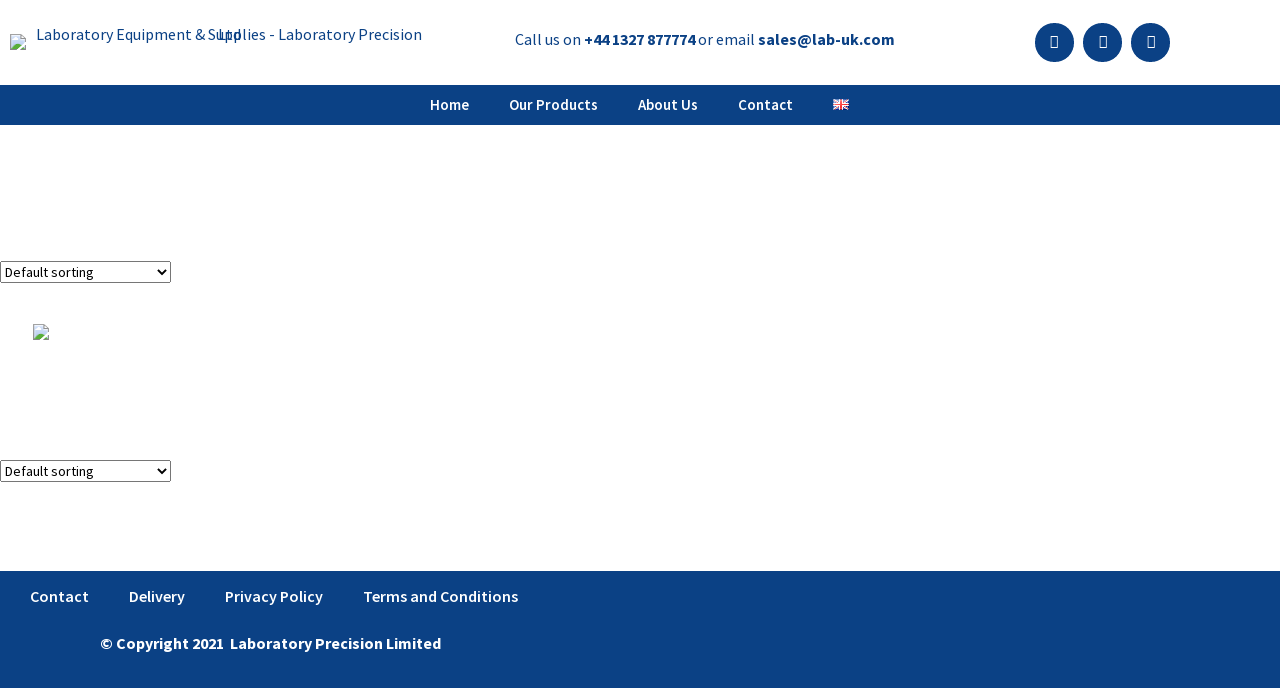

--- FILE ---
content_type: text/css
request_url: https://lab-uk.com/wp-content/uploads/maxmegamenu/style_en_gb.css?ver=dd1e4b
body_size: 43
content:
@charset "UTF-8";

/** THIS FILE IS AUTOMATICALLY GENERATED - DO NOT MAKE MANUAL EDITS! **/
/** Custom CSS should be added to Mega Menu > Menu Themes > Custom Styling **/

.mega-menu-last-modified-1750183206 { content: 'Tuesday 17th June 2025 18:00:06 UTC'; }

.wp-block {}

--- FILE ---
content_type: text/css
request_url: https://lab-uk.com/wp-content/uploads/elementor/css/post-2887.css?ver=1768909571
body_size: 380
content:
.elementor-kit-2887{--e-global-color-primary:#6EC1E4;--e-global-color-secondary:#54595F;--e-global-color-text:#FFFFFF;--e-global-color-accent:#61CE70;--e-global-color-8570443:#02010140;--e-global-color-898810d:#0B4185;--e-global-color-21ec0e3:#D2BE2E;--e-global-color-3e40940:#02010169;--e-global-typography-primary-font-family:"Roboto";--e-global-typography-primary-font-weight:600;--e-global-typography-secondary-font-family:"Roboto Slab";--e-global-typography-secondary-font-weight:400;--e-global-typography-text-font-family:"Roboto";--e-global-typography-text-font-weight:400;--e-global-typography-accent-font-family:"Roboto";--e-global-typography-accent-font-weight:500;background-color:#FFFFFF;}.elementor-kit-2887 e-page-transition{background-color:#FFBC7D;}.elementor-kit-2887 a{color:var( --e-global-color-text );}.elementor-kit-2887 a:hover{color:var( --e-global-color-21ec0e3 );}body{overflow-x:inherit !important;}.elementor a, .elementor a:link, .elementor a:focus, .elementor a:active, .elementor a:hover{text-decoration:inherit !important;}.elementor a:link, .elementor .smooth-hover a:link, {transition:inherit;}.elementor-kit-2887 h1{color:var( --e-global-color-text );font-size:30px;font-weight:600;}.elementor-kit-2887 h2{font-size:20px;}.elementor-kit-2887 h3{font-size:16px;}.elementor-kit-2887 h5{font-size:16px;}.elementor-kit-2887 h6{font-size:16px;}.elementor-kit-2887 button,.elementor-kit-2887 input[type="button"],.elementor-kit-2887 input[type="submit"],.elementor-kit-2887 .elementor-button{color:var( --e-global-color-text );}.elementor-section.elementor-section-boxed > .elementor-container{max-width:1200px;}.e-con{--container-max-width:1200px;}.elementor-widget:not(:last-child){margin-block-end:20px;}.elementor-element{--widgets-spacing:20px 20px;--widgets-spacing-row:20px;--widgets-spacing-column:20px;}{}h1.entry-title{display:var(--page-title-display);}@media(max-width:1024px){.elementor-section.elementor-section-boxed > .elementor-container{max-width:1024px;}.e-con{--container-max-width:1024px;}}@media(max-width:767px){.elementor-section.elementor-section-boxed > .elementor-container{max-width:767px;}.e-con{--container-max-width:767px;}}

--- FILE ---
content_type: text/css
request_url: https://lab-uk.com/wp-content/uploads/elementor/css/post-1767.css?ver=1768909571
body_size: 1085
content:
.elementor-1767 .elementor-element.elementor-element-0829f9a > .elementor-container > .elementor-column > .elementor-widget-wrap{align-content:center;align-items:center;}.elementor-1767 .elementor-element.elementor-element-0829f9a.ob-is-breaking-bad > .elementor-container{justify-content:flex-start !important;flex-direction:row;}.elementor-1767 .elementor-element.elementor-element-0829f9a.ob-is-breaking-bad.ob-bb-inner > .elementor-container{justify-content:flex-start !important;flex-direction:row;}.elementor-1767 .elementor-element.elementor-element-0829f9a.ob-is-breaking-bad.ob-is-glider > .elementor-container.swiper-vertical{flex-direction:column;}.elementor-1767 .elementor-element.elementor-element-0829f9a.ob-is-breaking-bad.ob-is-glider.ob-bb-inner > .elementor-container.swiper-vertical{flex-direction:column;}.elementor-1767 .elementor-element.elementor-element-0829f9a.ob-is-breaking-bad.ob-bb-inner{width:100%;flex:unset;align-self:inherit;}.elementor-1767 .elementor-element.elementor-element-0829f9a a{color:var( --e-global-color-898810d );}.elementor-1767 .elementor-element.elementor-element-0829f9a a:hover{color:var( --e-global-color-21ec0e3 );}.elementor-1767 .elementor-element.elementor-element-64d3953.elementor-column{align-self:inherit;cursor:default;}.elementor-1767 .elementor-element.elementor-element-5d852ef > .elementor-widget-container{margin:0px 0px 0px 0px;padding:0px 0px 0px 0px;}.elementor-1767 .elementor-element.elementor-element-5d852ef img{opacity:1;}.elementor-1767 .elementor-element.elementor-element-7e93327.elementor-column{align-self:inherit;cursor:default;}.elementor-1767 .elementor-element.elementor-element-3fcbed5.ob-harakiri{writing-mode:inherit;}.elementor-1767 .elementor-element.elementor-element-3fcbed5.ob-harakiri .elementor-heading-title{writing-mode:inherit;}.elementor-1767 .elementor-element.elementor-element-3fcbed5.ob-harakiri div{writing-mode:inherit;}.elementor-1767 .elementor-element.elementor-element-3fcbed5 > .elementor-widget-container{margin:17px 17px 17px 17px;padding:-1px -1px -1px -1px;}.elementor-1767 .elementor-element.elementor-element-3fcbed5{text-align:center;color:var( --e-global-color-898810d );}.elementor-1767 .elementor-element.elementor-element-3fcbed5.ob-harakiri > div, .elementor-1767 .elementor-element.elementor-element-3fcbed5.ob-harakiri > h1, .elementor-1767 .elementor-element.elementor-element-3fcbed5.ob-harakiri > h2, .elementor-1767 .elementor-element.elementor-element-3fcbed5.ob-harakiri > h3, .elementor-1767 .elementor-element.elementor-element-3fcbed5.ob-harakiri > h4, .elementor-1767 .elementor-element.elementor-element-3fcbed5.ob-harakiri > h5, .elementor-1767 .elementor-element.elementor-element-3fcbed5.ob-harakiri > h6, .elementor-1767 .elementor-element.elementor-element-3fcbed5.ob-harakiri > p{transform:rotate(0deg);}.elementor-1767 .elementor-element.elementor-element-3fcbed5 > div{text-indent:0px;mix-blend-mode:inherit;}.elementor-bc-flex-widget .elementor-1767 .elementor-element.elementor-element-0edebd6.elementor-column .elementor-widget-wrap{align-items:center;}.elementor-1767 .elementor-element.elementor-element-0edebd6.elementor-column.elementor-element[data-element_type="column"] > .elementor-widget-wrap.elementor-element-populated{align-content:center;align-items:center;}.elementor-1767 .elementor-element.elementor-element-0edebd6.elementor-column > .elementor-widget-wrap{justify-content:center;}.elementor-1767 .elementor-element.elementor-element-0edebd6.elementor-column{align-self:inherit;cursor:default;}.elementor-1767 .elementor-element.elementor-element-812efd7{--grid-template-columns:repeat(0, auto);width:initial;max-width:initial;--icon-size:14px;--grid-column-gap:6px;--grid-row-gap:0px;}.elementor-1767 .elementor-element.elementor-element-812efd7 .elementor-widget-container{text-align:center;}.elementor-1767 .elementor-element.elementor-element-812efd7 .elementor-social-icon{background-color:var( --e-global-color-898810d );--icon-padding:0.9em;}.elementor-1767 .elementor-element.elementor-element-812efd7 .elementor-social-icon i{color:var( --e-global-color-text );}.elementor-1767 .elementor-element.elementor-element-812efd7 .elementor-social-icon svg{fill:var( --e-global-color-text );}.elementor-1767 .elementor-element.elementor-element-812efd7 .elementor-social-icon:hover{background-color:var( --e-global-color-898810d );}.elementor-1767 .elementor-element.elementor-element-812efd7 .elementor-social-icon:hover i{color:var( --e-global-color-21ec0e3 );}.elementor-1767 .elementor-element.elementor-element-812efd7 .elementor-social-icon:hover svg{fill:var( --e-global-color-21ec0e3 );}.elementor-1767 .elementor-element.elementor-element-ee100d9 > .elementor-container > .elementor-column > .elementor-widget-wrap{align-content:center;align-items:center;}.elementor-1767 .elementor-element.elementor-element-ee100d9:not(.elementor-motion-effects-element-type-background), .elementor-1767 .elementor-element.elementor-element-ee100d9 > .elementor-motion-effects-container > .elementor-motion-effects-layer{background-color:#0B4185;}.elementor-1767 .elementor-element.elementor-element-ee100d9.ob-is-breaking-bad > .elementor-container{justify-content:flex-start !important;flex-direction:row;}.elementor-1767 .elementor-element.elementor-element-ee100d9.ob-is-breaking-bad.ob-bb-inner > .elementor-container{justify-content:flex-start !important;flex-direction:row;}.elementor-1767 .elementor-element.elementor-element-ee100d9.ob-is-breaking-bad.ob-is-glider > .elementor-container.swiper-vertical{flex-direction:column;}.elementor-1767 .elementor-element.elementor-element-ee100d9.ob-is-breaking-bad.ob-is-glider.ob-bb-inner > .elementor-container.swiper-vertical{flex-direction:column;}.elementor-1767 .elementor-element.elementor-element-ee100d9.ob-is-breaking-bad.ob-bb-inner{width:100%;flex:unset;align-self:inherit;}.elementor-1767 .elementor-element.elementor-element-ee100d9{transition:background 0.3s, border 0.3s, border-radius 0.3s, box-shadow 0.3s;color:var( --e-global-color-text );}.elementor-1767 .elementor-element.elementor-element-ee100d9 > .elementor-background-overlay{transition:background 0.3s, border-radius 0.3s, opacity 0.3s;}.elementor-1767 .elementor-element.elementor-element-ee100d9 a{color:var( --e-global-color-text );}.elementor-1767 .elementor-element.elementor-element-ee100d9 a:hover{color:var( --e-global-color-21ec0e3 );}.elementor-1767 .elementor-element.elementor-element-4bba4de.elementor-column > .elementor-widget-wrap{justify-content:center;}.elementor-1767 .elementor-element.elementor-element-4bba4de.elementor-column{align-self:inherit;cursor:default;}.elementor-1767 .elementor-element.elementor-element-118b0f4b{width:var( --container-widget-width, 86.455% );max-width:86.455%;--container-widget-width:86.455%;--container-widget-flex-grow:0;}.elementor-1767 .elementor-element.elementor-element-118b0f4b > .elementor-widget-container{background-color:var( --e-global-color-898810d );margin:10px 10px 10px 10px;padding:0px 0px 0px 0px;}.elementor-1767 .elementor-element.elementor-element-118b0f4b:hover .elementor-widget-container{background-color:var( --e-global-color-898810d );}.elementor-1767 .elementor-element.elementor-element-118b0f4b .elementor-menu-toggle{margin:0 auto;background-color:var( --e-global-color-text );}.elementor-1767 .elementor-element.elementor-element-118b0f4b .elementor-nav-menu .elementor-item{font-size:15px;font-weight:600;}.elementor-1767 .elementor-element.elementor-element-118b0f4b .elementor-nav-menu--main .elementor-item{color:var( --e-global-color-text );fill:var( --e-global-color-text );padding-top:0px;padding-bottom:0px;}.elementor-1767 .elementor-element.elementor-element-118b0f4b .elementor-nav-menu--main .elementor-item:hover,
					.elementor-1767 .elementor-element.elementor-element-118b0f4b .elementor-nav-menu--main .elementor-item.elementor-item-active,
					.elementor-1767 .elementor-element.elementor-element-118b0f4b .elementor-nav-menu--main .elementor-item.highlighted,
					.elementor-1767 .elementor-element.elementor-element-118b0f4b .elementor-nav-menu--main .elementor-item:focus{color:var( --e-global-color-21ec0e3 );fill:var( --e-global-color-21ec0e3 );}.elementor-1767 .elementor-element.elementor-element-118b0f4b .elementor-nav-menu--main .elementor-item.elementor-item-active{color:var( --e-global-color-21ec0e3 );}.elementor-1767 .elementor-element.elementor-element-118b0f4b .elementor-nav-menu--dropdown a, .elementor-1767 .elementor-element.elementor-element-118b0f4b .elementor-menu-toggle{color:var( --e-global-color-text );fill:var( --e-global-color-text );}.elementor-1767 .elementor-element.elementor-element-118b0f4b .elementor-nav-menu--dropdown{background-color:var( --e-global-color-898810d );}.elementor-1767 .elementor-element.elementor-element-118b0f4b .elementor-nav-menu--dropdown a:hover,
					.elementor-1767 .elementor-element.elementor-element-118b0f4b .elementor-nav-menu--dropdown a:focus,
					.elementor-1767 .elementor-element.elementor-element-118b0f4b .elementor-nav-menu--dropdown a.elementor-item-active,
					.elementor-1767 .elementor-element.elementor-element-118b0f4b .elementor-nav-menu--dropdown a.highlighted,
					.elementor-1767 .elementor-element.elementor-element-118b0f4b .elementor-menu-toggle:hover,
					.elementor-1767 .elementor-element.elementor-element-118b0f4b .elementor-menu-toggle:focus{color:var( --e-global-color-21ec0e3 );}.elementor-1767 .elementor-element.elementor-element-118b0f4b .elementor-nav-menu--dropdown a:hover,
					.elementor-1767 .elementor-element.elementor-element-118b0f4b .elementor-nav-menu--dropdown a:focus,
					.elementor-1767 .elementor-element.elementor-element-118b0f4b .elementor-nav-menu--dropdown a.elementor-item-active,
					.elementor-1767 .elementor-element.elementor-element-118b0f4b .elementor-nav-menu--dropdown a.highlighted{background-color:var( --e-global-color-898810d );}.elementor-1767 .elementor-element.elementor-element-118b0f4b .elementor-nav-menu--dropdown a.elementor-item-active{color:var( --e-global-color-898810d );background-color:var( --e-global-color-text );}.elementor-1767 .elementor-element.elementor-element-118b0f4b div.elementor-menu-toggle{color:var( --e-global-color-898810d );}.elementor-1767 .elementor-element.elementor-element-118b0f4b div.elementor-menu-toggle svg{fill:var( --e-global-color-898810d );}.elementor-theme-builder-content-area{height:400px;}.elementor-location-header:before, .elementor-location-footer:before{content:"";display:table;clear:both;}@media(min-width:768px){.elementor-1767 .elementor-element.elementor-element-7e93327{width:50.756%;}.elementor-1767 .elementor-element.elementor-element-0edebd6{width:15.576%;}}@media(max-width:1024px){.elementor-1767 .elementor-element.elementor-element-812efd7 .elementor-social-icon{--icon-padding:0.5em;}}@media(max-width:767px){.elementor-1767 .elementor-element.elementor-element-118b0f4b .elementor-nav-menu--main > .elementor-nav-menu > li > .elementor-nav-menu--dropdown, .elementor-1767 .elementor-element.elementor-element-118b0f4b .elementor-nav-menu__container.elementor-nav-menu--dropdown{margin-top:30px !important;}}

--- FILE ---
content_type: text/css
request_url: https://lab-uk.com/wp-content/uploads/elementor/css/post-1505.css?ver=1768909571
body_size: 698
content:
.elementor-1505 .elementor-element.elementor-element-2ead8b62:not(.elementor-motion-effects-element-type-background), .elementor-1505 .elementor-element.elementor-element-2ead8b62 > .elementor-motion-effects-container > .elementor-motion-effects-layer{background-color:#0B4185;}.elementor-1505 .elementor-element.elementor-element-2ead8b62.ob-is-breaking-bad > .elementor-container{justify-content:flex-start !important;flex-direction:row;}.elementor-1505 .elementor-element.elementor-element-2ead8b62.ob-is-breaking-bad.ob-bb-inner > .elementor-container{justify-content:flex-start !important;flex-direction:row;}.elementor-1505 .elementor-element.elementor-element-2ead8b62.ob-is-breaking-bad.ob-is-glider > .elementor-container.swiper-vertical{flex-direction:column;}.elementor-1505 .elementor-element.elementor-element-2ead8b62.ob-is-breaking-bad.ob-is-glider.ob-bb-inner > .elementor-container.swiper-vertical{flex-direction:column;}.elementor-1505 .elementor-element.elementor-element-2ead8b62.ob-is-breaking-bad.ob-bb-inner{width:100%;flex:unset;align-self:inherit;}.elementor-1505 .elementor-element.elementor-element-2ead8b62{transition:background 0.3s, border 0.3s, border-radius 0.3s, box-shadow 0.3s;color:var( --e-global-color-text );padding:0px 0px 0px 0px;}.elementor-1505 .elementor-element.elementor-element-2ead8b62 > .elementor-background-overlay{transition:background 0.3s, border-radius 0.3s, opacity 0.3s;}.elementor-1505 .elementor-element.elementor-element-2ead8b62 .elementor-heading-title{color:var( --e-global-color-text );}.elementor-1505 .elementor-element.elementor-element-2ead8b62 a{color:var( --e-global-color-text );}.elementor-1505 .elementor-element.elementor-element-2ead8b62 a:hover{color:var( --e-global-color-21ec0e3 );}.elementor-1505 .elementor-element.elementor-element-3f299349.elementor-column{align-self:inherit;cursor:default;}.elementor-1505 .elementor-element.elementor-element-3a3245b > .elementor-widget-container{background-color:var( --e-global-color-898810d );}.elementor-1505 .elementor-element.elementor-element-3a3245b:hover .elementor-widget-container{background-color:var( --e-global-color-898810d );}.elementor-1505 .elementor-element.elementor-element-3a3245b .elementor-menu-toggle{margin:0 auto;background-color:var( --e-global-color-text );}.elementor-1505 .elementor-element.elementor-element-3a3245b .elementor-nav-menu .elementor-item{font-weight:600;}.elementor-1505 .elementor-element.elementor-element-3a3245b .elementor-nav-menu--main .elementor-item{color:var( --e-global-color-text );fill:var( --e-global-color-text );padding-top:5px;padding-bottom:5px;}.elementor-1505 .elementor-element.elementor-element-3a3245b .elementor-nav-menu--main .elementor-item:hover,
					.elementor-1505 .elementor-element.elementor-element-3a3245b .elementor-nav-menu--main .elementor-item.elementor-item-active,
					.elementor-1505 .elementor-element.elementor-element-3a3245b .elementor-nav-menu--main .elementor-item.highlighted,
					.elementor-1505 .elementor-element.elementor-element-3a3245b .elementor-nav-menu--main .elementor-item:focus{color:var( --e-global-color-21ec0e3 );fill:var( --e-global-color-21ec0e3 );}.elementor-1505 .elementor-element.elementor-element-3a3245b .elementor-nav-menu--main .elementor-item.elementor-item-active{color:var( --e-global-color-21ec0e3 );}.elementor-1505 .elementor-element.elementor-element-3a3245b{--e-nav-menu-horizontal-menu-item-margin:calc( 0px / 2 );}.elementor-1505 .elementor-element.elementor-element-3a3245b .elementor-nav-menu--main:not(.elementor-nav-menu--layout-horizontal) .elementor-nav-menu > li:not(:last-child){margin-bottom:0px;}.elementor-1505 .elementor-element.elementor-element-3a3245b .elementor-nav-menu--dropdown a, .elementor-1505 .elementor-element.elementor-element-3a3245b .elementor-menu-toggle{color:var( --e-global-color-898810d );fill:var( --e-global-color-898810d );}.elementor-1505 .elementor-element.elementor-element-3a3245b .elementor-nav-menu--dropdown{background-color:var( --e-global-color-text );}.elementor-1505 .elementor-element.elementor-element-3a3245b div.elementor-menu-toggle{color:var( --e-global-color-898810d );}.elementor-1505 .elementor-element.elementor-element-3a3245b div.elementor-menu-toggle svg{fill:var( --e-global-color-898810d );}.elementor-1505 .elementor-element.elementor-element-777bcd7.ob-harakiri{writing-mode:inherit;}.elementor-1505 .elementor-element.elementor-element-777bcd7.ob-harakiri .elementor-heading-title{writing-mode:inherit;}.elementor-1505 .elementor-element.elementor-element-777bcd7.ob-harakiri div{writing-mode:inherit;}.elementor-1505 .elementor-element.elementor-element-777bcd7 > .elementor-widget-container{margin:0px 0px 0px 90px;}.elementor-1505 .elementor-element.elementor-element-777bcd7{text-align:start;color:var( --e-global-color-text );}.elementor-1505 .elementor-element.elementor-element-777bcd7.ob-harakiri > div, .elementor-1505 .elementor-element.elementor-element-777bcd7.ob-harakiri > h1, .elementor-1505 .elementor-element.elementor-element-777bcd7.ob-harakiri > h2, .elementor-1505 .elementor-element.elementor-element-777bcd7.ob-harakiri > h3, .elementor-1505 .elementor-element.elementor-element-777bcd7.ob-harakiri > h4, .elementor-1505 .elementor-element.elementor-element-777bcd7.ob-harakiri > h5, .elementor-1505 .elementor-element.elementor-element-777bcd7.ob-harakiri > h6, .elementor-1505 .elementor-element.elementor-element-777bcd7.ob-harakiri > p{transform:rotate(0deg);}.elementor-1505 .elementor-element.elementor-element-777bcd7 > div{text-indent:0px;mix-blend-mode:inherit;}.elementor-1505 .elementor-element.elementor-element-5008e45.elementor-column{align-self:inherit;cursor:default;}.elementor-theme-builder-content-area{height:400px;}.elementor-location-header:before, .elementor-location-footer:before{content:"";display:table;clear:both;}@media(max-width:1024px){.elementor-1505 .elementor-element.elementor-element-2ead8b62{padding:30px 20px 30px 20px;}}@media(max-width:767px){.elementor-1505 .elementor-element.elementor-element-2ead8b62{padding:30px 20px 30px 20px;}.elementor-1505 .elementor-element.elementor-element-3f299349 > .elementor-element-populated{padding:0px 0px 0px 0px;}}